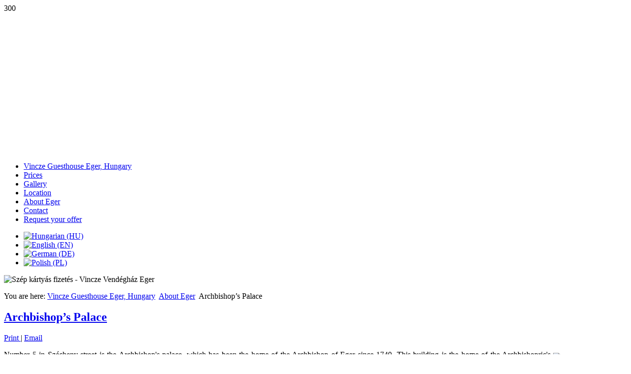

--- FILE ---
content_type: text/html; charset=utf-8
request_url: http://www.vinczevendeghaz.com/en/about-eger/95-archbishop-s-palace
body_size: 4318
content:
<!DOCTYPE html>
<html dir="ltr" lang="en-gb">
<head>
    <base href="http://www.vinczevendeghaz.com/en/about-eger/95-archbishop-s-palace" />
	<meta http-equiv="content-type" content="text/html; charset=utf-8" />
	<meta name="keywords" content="szállás Eger, vendégház Eger, olcsó szállás Eger, egri szállás, egri vendégház, egri vendégházak, egri szállások, olcsó egri szállás, szállás Egerben, vendégház Egerben, Vincze Vendégház, Vince Vendégház Eger " />
	<meta name="author" content="itnav.admin" />
	<meta name="description" content="A Vincze Vendégház Eger festői belvárosában, az egri minarettől 150m -re található. Szállást és pihenést kínálunk Egerben, 5 percre a Dobó tértől." />
	<title>Archbishop’s Palace</title>
	<link href="/media/mod_languages/css/template.css?b869faf8d038456ae8ab854e9fcaffad" rel="stylesheet" type="text/css" />
	<link href="http://www.vinczevendeghaz.com/modules/mod_yjis4/css/mod_yjis4.css" rel="stylesheet" type="text/css" />
	<script type="application/json" class="joomla-script-options new">{"csrf.token":"3bac31aa530820a87092fdfd01aa9dcb","system.paths":{"root":"","base":""}}</script>
	<script src="/media/jui/js/jquery.min.js?b869faf8d038456ae8ab854e9fcaffad" type="text/javascript"></script>
	<script src="/media/jui/js/jquery-noconflict.js?b869faf8d038456ae8ab854e9fcaffad" type="text/javascript"></script>
	<script src="/media/jui/js/jquery-migrate.min.js?b869faf8d038456ae8ab854e9fcaffad" type="text/javascript"></script>
	<script src="/media/jui/js/bootstrap.min.js?b869faf8d038456ae8ab854e9fcaffad" type="text/javascript"></script>
	<script src="/media/system/js/mootools-core.js?b869faf8d038456ae8ab854e9fcaffad" type="text/javascript"></script>
	<script src="/media/system/js/core.js?b869faf8d038456ae8ab854e9fcaffad" type="text/javascript"></script>
	<script src="/media/system/js/mootools-more.js?b869faf8d038456ae8ab854e9fcaffad" type="text/javascript"></script>
	<script src="/media/system/js/caption.js?b869faf8d038456ae8ab854e9fcaffad" type="text/javascript"></script>
	<script src="http://www.vinczevendeghaz.com/modules/mod_yjis4/src/mod_yjis4.min.js" type="text/javascript"></script>
	<script type="text/javascript">
jQuery(function($){ initTooltips(); $("body").on("subform-row-add", initTooltips); function initTooltips (event, container) { container = container || document;$(container).find(".hasTooltip").tooltip({"html": true,"container": "body"});} });jQuery(function($) {
			 $('.hasTip').each(function() {
				var title = $(this).attr('title');
				if (title) {
					var parts = title.split('::', 2);
					var mtelement = document.id(this);
					mtelement.store('tip:title', parts[0]);
					mtelement.store('tip:text', parts[1]);
				}
			});
			var JTooltips = new Tips($('.hasTip').get(), {"maxTitleChars": 50,"fixed": false});
		});jQuery(window).on('load',  function() {
				new JCaption('img.caption');
			});
				  var modpath ='http://www.vinczevendeghaz.com/';
				  window.addEvent('domready', function(){
					  new YJSlide({
						  outerContainer : 'YJSlide_outer103',
						  innerContainer : 'YJSlide_inner103',
						  elements: '.YJSlide_slide',
						  navigation: {
							  'forward':'null103', 
							  'back':'null103'
						  },
						  navigationThumb: {
							  'forward':'thumbContainer_right103', 
							  'back':'thumbContainer_left103',
							  tnavHolder: 'thumbContainer103',
							  container: 'thumbContainer_belt103',
							  elements:'.thumbContainer_thumbLink103',
							  outer: 'thumbContainer_outer103',
							  visibleItems:3,
							  showThumbs:0,
							  thumbsOpacity:0.5,
							  showThumbArrows:1,
							  beltOrientation:0
							  
						  },
						  slideType: 0,
						  orientation: 0,
						  slideTime: 6000,
						  duration: 600,
						  tooltips: 0,
						  thumbTooltips:0,
						  navTooltips: 0,
						  autoslide: 0,
						  navInfo: 'YJS_nav_info103',
						  navLinks: '.YJS_navLink103',
						  navHolder: 'navContainer103',
						  slideWidth: '980',
						  slideHeight:'300'
					  });
					  
				  });

				  if (typeof  Mediabox == 'object'){
					  window.addEvent("domready", Mediabox.scanPage);
				  }
				  
			  
	</script>

    <link rel="stylesheet" href="/templates/system/css/system.css" />
    <link rel="stylesheet" href="/templates/system/css/general.css" />

    <!-- Created by Artisteer v4.3.0.60745 -->
    
    
    <meta name="viewport" content="initial-scale = 1.0, maximum-scale = 1.0, user-scalable = no, width = device-width" />

    <!--[if lt IE 9]><script src="https://html5shiv.googlecode.com/svn/trunk/html5.js"></script><![endif]-->
    <link rel="stylesheet" href="/templates/vinc/css/template.css" media="screen" type="text/css" />
    <!--[if lte IE 7]><link rel="stylesheet" href="/templates/vinc/css/template.ie7.css" media="screen" /><![endif]-->
    <link rel="stylesheet" href="/templates/vinc/css/template.responsive.css" media="all" type="text/css" />


    <script>if ('undefined' != typeof jQuery) document._artxJQueryBackup = jQuery;</script>
    <script src="/templates/vinc/jquery.js"></script>
    <script>jQuery.noConflict();</script>

    <script src="/templates/vinc/script.js"></script>
    <script src="/templates/vinc/script.responsive.js"></script>
    <script src="/templates/vinc/modules.js"></script>
        <script>if (document._artxJQueryBackup) jQuery = document._artxJQueryBackup;</script>
</head>
<body>
<div id="fb-root"></div>
<script>(function(d, s, id) {
  var js, fjs = d.getElementsByTagName(s)[0];
  if (d.getElementById(id)) return;
  js = d.createElement(s); js.id = id;
  js.src = "//connect.facebook.net/hu_HU/all.js#xfbml=1&appId=327210147293679";
  fjs.parentNode.insertBefore(js, fjs);
}(document, 'script', 'facebook-jssdk'));</script>
<div id="art-main">
<header class="art-header"><!-- begin nostyle -->
<div class="art-nostyle_yjis">
<!-- begin nostyle content -->
<!-- http://www.Youjoomla.com  YJ Images Slider V4.0 Module for Joomla 1.6 and UP starts here -->
<div id="YJSlide_outer103" class="slide YJIS_outer _yjis" style="width:980px; height:300px;">
	<span id="slidesinfo_103" class="yjis_slidesinfo getw_980">300</span>
	<div id="YJSlide_inner103" class="YJIS_inner" style="width:980px;">
			<div class="YJSlide_slide starter active YJS_slidesholder" style="width:980px; height:300px;">
			

			<img src="http://www.vinczevendeghaz.com/images/upload_slides/vf01.jpg"  class="yjisImg" alt="" />
					
				
				
		</div>
		
			<div class="YJSlide_slide starter inactive YJS_slidesholder" style="width:980px; height:300px;">
			

			<img src="http://www.vinczevendeghaz.com/images/upload_slides/vf02.jpg"  class="yjisImg" alt="" />
					
				
				
		</div>
		
			<div class="YJSlide_slide starter inactive YJS_slidesholder" style="width:980px; height:300px;">
			

			<img src="http://www.vinczevendeghaz.com/images/upload_slides/vf03.jpg"  class="yjisImg" alt="" />
					
				
				
		</div>
		
			<div class="YJSlide_slide starter inactive YJS_slidesholder" style="width:980px; height:300px;">
			

			<img src="http://www.vinczevendeghaz.com/images/upload_slides/vf04.jpg"  class="yjisImg" alt="" />
					
				
				
		</div>
		
			<div class="YJSlide_slide starter inactive YJS_slidesholder" style="width:980px; height:300px;">
			

			<img src="http://www.vinczevendeghaz.com/images/upload_slides/vf05.jpg"  class="yjisImg" alt="" />
					
				
				
		</div>
		
		</div>
	        
</div>
<!-- end nostyle content -->
</div>
<!-- end nostyle -->

    <div class="art-shapes">
        
            </div>

<h1 class="art-headline">
    <a href="/"></a>
</h1>
<h2 class="art-slogan"></h2>





<nav class="art-nav">
    
<ul class="art-hmenu"><li class="item-483"><a href="/en/">Vincze Guesthouse Eger, Hungary</a></li><li class="item-487"><a href="/en/prices">Prices</a></li><li class="item-488"><a href="/en/gallery">Gallery</a></li><li class="item-489"><a href="/en/location">Location</a></li><li class="item-492 current active"><a class=" active" href="/en/about-eger">About Eger</a></li><li class="item-490"><a href="/en/contact">Contact</a></li><li class="item-491"><a href="/en/request-your-offer">Request your offer</a></li></ul> 
    </nav>

                    
</header>
<div class="art-sheet clearfix">
            <div class="art-layout-wrapper">
                <div class="art-content-layout">
                    <div class="art-content-layout-row">
                        <div class="art-layout-cell art-sidebar1">
<div class="art-block clearfix"><div class="art-blockcontent"><div class="mod-languages">

	<ul class="lang-inline" dir="ltr">
						<li>
			<a href="/hu/">
												<img src="/media/mod_languages/images/hu.gif" alt="Hungarian (HU)" title="Hungarian (HU)" />										</a>
			</li>
											<li class="lang-active">
			<a href="http://www.vinczevendeghaz.com/en/about-eger/95-archbishop-s-palace">
												<img src="/media/mod_languages/images/en.gif" alt="English (EN)" title="English (EN)" />										</a>
			</li>
								<li>
			<a href="/de/">
												<img src="/media/mod_languages/images/de.gif" alt="German (DE)" title="German (DE)" />										</a>
			</li>
								<li>
			<a href="/pl/">
												<img src="/media/mod_languages/images/pl.gif" alt="Polish (PL)" title="Polish (PL)" />										</a>
			</li>
				</ul>

</div></div></div><div class="art-block clearfix"><div class="art-blockcontent"><div class="custom"  >
	<p><img src="/images/tartalom-hu/szep-kartyas-fizetes.png" border="0" alt="Szép kártyás fizetés - Vincze Vendégház Eger" title="Szép kártyás fizetés - Vincze Vendégház Eger" width="180" height="147" /></p></div></div></div>



                        </div>

                        <div class="art-layout-cell art-content">
<article class="art-post"><div class="art-postcontent clearfix">
<div class="breadcrumbs">
<span class="showHere">You are here: </span><a href="/en/" class="pathway">Vincze Guesthouse Eger, Hungary</a> <img src="/media/system/images/arrow.png" alt="" /> <a href="/en/about-eger" class="pathway">About Eger</a> <img src="/media/system/images/arrow.png" alt="" /> <span>Archbishop’s Palace</span></div>
</div></article><article class="art-post art-messages"><div class="art-postcontent clearfix">
<div id="system-message-container">
</div></div></article><div class="item-page" itemscope itemtype="http://schema.org/Article"><article class="art-post"><h2 class="art-postheader"><a href="/en/about-eger/95-archbishop-s-palace">Archbishop’s Palace</a></h2><div class="art-postheadericons art-metadata-icons"><a href="/en/about-eger/95-archbishop-s-palace?tmpl=component&amp;print=1&amp;layout=default" title="Print article < Archbishop’s Palace >" onclick="window.open(this.href,'win2','status=no,toolbar=no,scrollbars=yes,titlebar=no,menubar=no,resizable=yes,width=640,height=480,directories=no,location=no'); return false;" rel="nofollow">			<span class="icon-print" aria-hidden="true"></span>
		Print	</a> | <a href="/en/component/mailto/?tmpl=component&amp;template=vinc&amp;link=80fe2bfa471d6aa7cc648033decc13bb5e23f809" title="Email this link to a friend" onclick="window.open(this.href,'win2','width=400,height=550,menubar=yes,resizable=yes'); return false;" rel="nofollow">			<span class="icon-envelope" aria-hidden="true"></span>
		Email	</a></div><div class="art-postcontent clearfix"><div class="art-article"><p style="text-align: justify;"><img src="/images/tartalom-hu/palace.png" border="0" alt="Archbishop’s Palace" title="Archbishop’s Palace" style="float: right; margin: 5px;" />Number 5 in Szécheny street is the Archbishop's palace, which has been the home of the Archbishop of Eger since 1740. This building is the home of the Archbishopric's Central Exhibition where lots of valuable treasures are kept. The artefacts showed here are the masterpieces of the goldsmith's art and the textile industry from the 18th and 19th centuries: cups, ciboriums, chasubles and cloaks. The most interesting and probably the most valuable is the artefact that was given to bishop Gábor Endrodi by Mária Terézia as a gift. The coat is valuable not only because it was a gift but because she had been crowned wearing this coat.</p> </div><div class="art-pager"><a class="hasTip" title="Valley of the Beautiful Woman" aria-label="Previous article: Valley of the Beautiful Woman" href="/en/about-eger/96-valley-of-the-beautiful-woman" rel="prev">
			<span class="icon-chevron-left" aria-hidden="true"></span> <span aria-hidden="true">Prev</span>		</a></div></div></article></div><div class="art-content-layout"><div class="art-content-layout-row"><div class="art-layout-cell" style="width: 100%;"><article class="art-post"><div class="art-postcontent clearfix"><div class="custom"  >
	<div class="fb-like" data-href="https://www.facebook.com/vinczevendeghaz" data-send="true" data-layout="button_count" data-width="450" data-show-faces="false"></div></div></div></article></div></div></div>


                        </div>
                    </div>
                </div>
            </div>


    </div>
<footer class="art-footer">
  <div class="art-footer-inner">
    <p>Copyright © 2012-2013. Minden jog fenntartva.<br><a href="http://www.it-nav.hu" target="_blank" rel="nofollow" style="text-decoration:none;font-family:arial">IT-Nav Hungary Kft.</a> | <i>"Az elsők közé navigáljuk!"</i></p>
<div class="art-content-layout">
    <div class="art-content-layout-row">
    <div class="art-layout-cell" style="width: 50%">
        
    </div><div class="art-layout-cell" style="width: 50%">
            </div>
    </div>
</div>

    
  </div>
</footer>

</div>


</body>
</html>